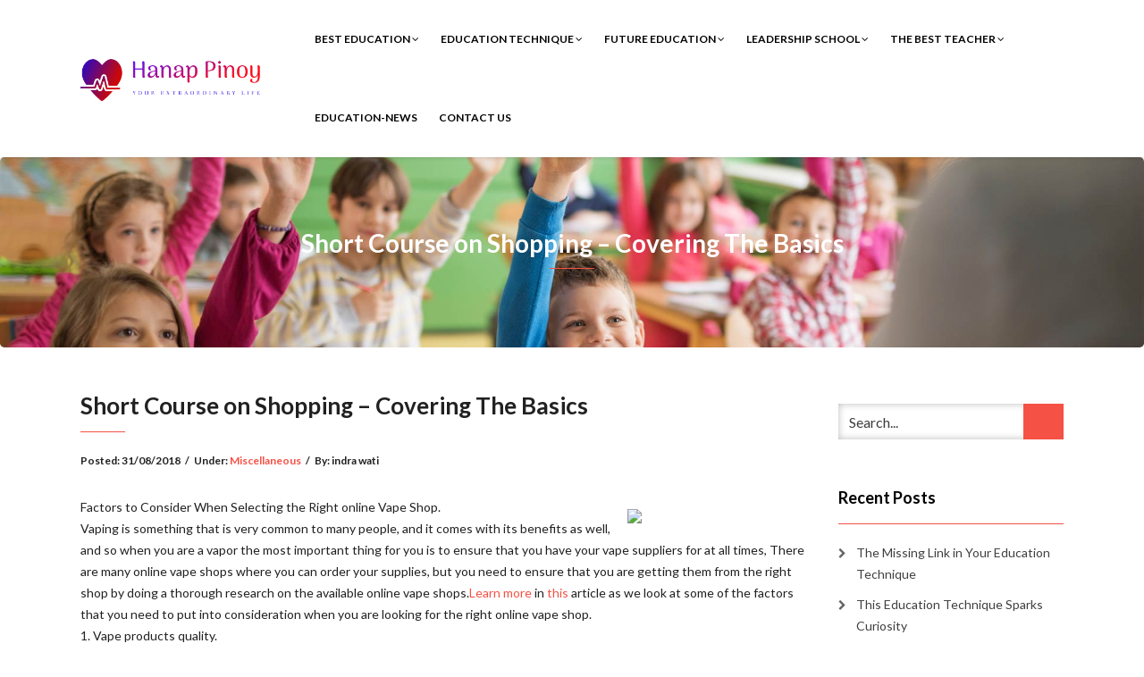

--- FILE ---
content_type: text/html; charset=UTF-8
request_url: https://www.hanappinoy.com/short-course-on-shopping-covering-the-basics.html
body_size: 10565
content:
<!DOCTYPE html>
<html dir="ltr" lang="en-US" prefix="og: https://ogp.me/ns#">
<head>
    <meta charset="UTF-8" />
    <meta http-equiv="X-UA-Compatible" content="IE=edge" />
    <meta name="viewport" content="width=device-width, initial-scale=1" />
        <title>Short Course on Shopping – Covering The Basics | Hanap Pinoy</title>

		<!-- All in One SEO 4.9.3 - aioseo.com -->
	<meta name="robots" content="max-image-preview:large" />
	<meta name="author" content="indra wati"/>
	<link rel="canonical" href="https://www.hanappinoy.com/short-course-on-shopping-covering-the-basics.html" />
	<meta name="generator" content="All in One SEO (AIOSEO) 4.9.3" />
		<meta property="og:locale" content="en_US" />
		<meta property="og:site_name" content="Hanap Pinoy | Your Extraordinary Life" />
		<meta property="og:type" content="article" />
		<meta property="og:title" content="Short Course on Shopping – Covering The Basics | Hanap Pinoy" />
		<meta property="og:url" content="https://www.hanappinoy.com/short-course-on-shopping-covering-the-basics.html" />
		<meta property="og:image" content="https://www.hanappinoy.com/wp-content/uploads/2025/08/cropped-cropped-cropped-cropped-default-1.png" />
		<meta property="og:image:secure_url" content="https://www.hanappinoy.com/wp-content/uploads/2025/08/cropped-cropped-cropped-cropped-default-1.png" />
		<meta property="article:published_time" content="2018-08-31T04:30:43+00:00" />
		<meta property="article:modified_time" content="2018-08-31T04:30:43+00:00" />
		<meta name="twitter:card" content="summary" />
		<meta name="twitter:title" content="Short Course on Shopping – Covering The Basics | Hanap Pinoy" />
		<meta name="twitter:image" content="https://www.hanappinoy.com/wp-content/uploads/2025/08/cropped-cropped-cropped-cropped-default-1.png" />
		<script type="application/ld+json" class="aioseo-schema">
			{"@context":"https:\/\/schema.org","@graph":[{"@type":"Article","@id":"https:\/\/www.hanappinoy.com\/short-course-on-shopping-covering-the-basics.html#article","name":"Short Course on Shopping \u2013 Covering The Basics | Hanap Pinoy","headline":"Short Course on Shopping &#8211; Covering The Basics","author":{"@id":"https:\/\/www.hanappinoy.com\/author\/indrawati#author"},"publisher":{"@id":"https:\/\/www.hanappinoy.com\/#organization"},"image":{"@type":"ImageObject","url":"https:\/\/www.istockphoto.com\/photo\/gourgeous-bride-studio-interior-photo-gm647780030-117610551","@id":"https:\/\/www.hanappinoy.com\/short-course-on-shopping-covering-the-basics.html\/#articleImage"},"datePublished":"2018-08-31T11:30:43+07:00","dateModified":"2018-08-31T11:30:43+07:00","inLanguage":"en-US","mainEntityOfPage":{"@id":"https:\/\/www.hanappinoy.com\/short-course-on-shopping-covering-the-basics.html#webpage"},"isPartOf":{"@id":"https:\/\/www.hanappinoy.com\/short-course-on-shopping-covering-the-basics.html#webpage"},"articleSection":"Miscellaneous"},{"@type":"BreadcrumbList","@id":"https:\/\/www.hanappinoy.com\/short-course-on-shopping-covering-the-basics.html#breadcrumblist","itemListElement":[{"@type":"ListItem","@id":"https:\/\/www.hanappinoy.com#listItem","position":1,"name":"Home","item":"https:\/\/www.hanappinoy.com","nextItem":{"@type":"ListItem","@id":"https:\/\/www.hanappinoy.com\/category\/miscellaneous#listItem","name":"Miscellaneous"}},{"@type":"ListItem","@id":"https:\/\/www.hanappinoy.com\/category\/miscellaneous#listItem","position":2,"name":"Miscellaneous","item":"https:\/\/www.hanappinoy.com\/category\/miscellaneous","nextItem":{"@type":"ListItem","@id":"https:\/\/www.hanappinoy.com\/short-course-on-shopping-covering-the-basics.html#listItem","name":"Short Course on Shopping &#8211; Covering The Basics"},"previousItem":{"@type":"ListItem","@id":"https:\/\/www.hanappinoy.com#listItem","name":"Home"}},{"@type":"ListItem","@id":"https:\/\/www.hanappinoy.com\/short-course-on-shopping-covering-the-basics.html#listItem","position":3,"name":"Short Course on Shopping &#8211; Covering The Basics","previousItem":{"@type":"ListItem","@id":"https:\/\/www.hanappinoy.com\/category\/miscellaneous#listItem","name":"Miscellaneous"}}]},{"@type":"Organization","@id":"https:\/\/www.hanappinoy.com\/#organization","name":"Hanap Pinoy","description":"Your Extraordinary Life","url":"https:\/\/www.hanappinoy.com\/","logo":{"@type":"ImageObject","url":"https:\/\/www.hanappinoy.com\/wp-content\/uploads\/2025\/08\/cropped-cropped-cropped-cropped-default-1.png","@id":"https:\/\/www.hanappinoy.com\/short-course-on-shopping-covering-the-basics.html\/#organizationLogo","width":744,"height":186},"image":{"@id":"https:\/\/www.hanappinoy.com\/short-course-on-shopping-covering-the-basics.html\/#organizationLogo"}},{"@type":"Person","@id":"https:\/\/www.hanappinoy.com\/author\/indrawati#author","url":"https:\/\/www.hanappinoy.com\/author\/indrawati","name":"indra wati","image":{"@type":"ImageObject","@id":"https:\/\/www.hanappinoy.com\/short-course-on-shopping-covering-the-basics.html#authorImage","url":"https:\/\/secure.gravatar.com\/avatar\/c6572c956c5d746c902e77fa30d5ba2c64716a0b42a0b66ea33fa74958d85312?s=96&d=mm&r=g","width":96,"height":96,"caption":"indra wati"}},{"@type":"WebPage","@id":"https:\/\/www.hanappinoy.com\/short-course-on-shopping-covering-the-basics.html#webpage","url":"https:\/\/www.hanappinoy.com\/short-course-on-shopping-covering-the-basics.html","name":"Short Course on Shopping \u2013 Covering The Basics | Hanap Pinoy","inLanguage":"en-US","isPartOf":{"@id":"https:\/\/www.hanappinoy.com\/#website"},"breadcrumb":{"@id":"https:\/\/www.hanappinoy.com\/short-course-on-shopping-covering-the-basics.html#breadcrumblist"},"author":{"@id":"https:\/\/www.hanappinoy.com\/author\/indrawati#author"},"creator":{"@id":"https:\/\/www.hanappinoy.com\/author\/indrawati#author"},"datePublished":"2018-08-31T11:30:43+07:00","dateModified":"2018-08-31T11:30:43+07:00"},{"@type":"WebSite","@id":"https:\/\/www.hanappinoy.com\/#website","url":"https:\/\/www.hanappinoy.com\/","name":"Hanap Pinoy","description":"Your Extraordinary Life","inLanguage":"en-US","publisher":{"@id":"https:\/\/www.hanappinoy.com\/#organization"}}]}
		</script>
		<!-- All in One SEO -->

<link rel='dns-prefetch' href='//fonts.googleapis.com' />
<link rel="alternate" type="application/rss+xml" title="Hanap Pinoy &raquo; Feed" href="https://www.hanappinoy.com/feed" />
<link rel="alternate" title="oEmbed (JSON)" type="application/json+oembed" href="https://www.hanappinoy.com/wp-json/oembed/1.0/embed?url=https%3A%2F%2Fwww.hanappinoy.com%2Fshort-course-on-shopping-covering-the-basics.html" />
<link rel="alternate" title="oEmbed (XML)" type="text/xml+oembed" href="https://www.hanappinoy.com/wp-json/oembed/1.0/embed?url=https%3A%2F%2Fwww.hanappinoy.com%2Fshort-course-on-shopping-covering-the-basics.html&#038;format=xml" />
<style id='wp-img-auto-sizes-contain-inline-css' type='text/css'>
img:is([sizes=auto i],[sizes^="auto," i]){contain-intrinsic-size:3000px 1500px}
/*# sourceURL=wp-img-auto-sizes-contain-inline-css */
</style>

<style id='wp-emoji-styles-inline-css' type='text/css'>

	img.wp-smiley, img.emoji {
		display: inline !important;
		border: none !important;
		box-shadow: none !important;
		height: 1em !important;
		width: 1em !important;
		margin: 0 0.07em !important;
		vertical-align: -0.1em !important;
		background: none !important;
		padding: 0 !important;
	}
/*# sourceURL=wp-emoji-styles-inline-css */
</style>
<link rel='stylesheet' id='wp-block-library-css' href='https://www.hanappinoy.com/wp-includes/css/dist/block-library/style.min.css?ver=6.9' type='text/css' media='all' />
<style id='global-styles-inline-css' type='text/css'>
:root{--wp--preset--aspect-ratio--square: 1;--wp--preset--aspect-ratio--4-3: 4/3;--wp--preset--aspect-ratio--3-4: 3/4;--wp--preset--aspect-ratio--3-2: 3/2;--wp--preset--aspect-ratio--2-3: 2/3;--wp--preset--aspect-ratio--16-9: 16/9;--wp--preset--aspect-ratio--9-16: 9/16;--wp--preset--color--black: #000000;--wp--preset--color--cyan-bluish-gray: #abb8c3;--wp--preset--color--white: #ffffff;--wp--preset--color--pale-pink: #f78da7;--wp--preset--color--vivid-red: #cf2e2e;--wp--preset--color--luminous-vivid-orange: #ff6900;--wp--preset--color--luminous-vivid-amber: #fcb900;--wp--preset--color--light-green-cyan: #7bdcb5;--wp--preset--color--vivid-green-cyan: #00d084;--wp--preset--color--pale-cyan-blue: #8ed1fc;--wp--preset--color--vivid-cyan-blue: #0693e3;--wp--preset--color--vivid-purple: #9b51e0;--wp--preset--gradient--vivid-cyan-blue-to-vivid-purple: linear-gradient(135deg,rgb(6,147,227) 0%,rgb(155,81,224) 100%);--wp--preset--gradient--light-green-cyan-to-vivid-green-cyan: linear-gradient(135deg,rgb(122,220,180) 0%,rgb(0,208,130) 100%);--wp--preset--gradient--luminous-vivid-amber-to-luminous-vivid-orange: linear-gradient(135deg,rgb(252,185,0) 0%,rgb(255,105,0) 100%);--wp--preset--gradient--luminous-vivid-orange-to-vivid-red: linear-gradient(135deg,rgb(255,105,0) 0%,rgb(207,46,46) 100%);--wp--preset--gradient--very-light-gray-to-cyan-bluish-gray: linear-gradient(135deg,rgb(238,238,238) 0%,rgb(169,184,195) 100%);--wp--preset--gradient--cool-to-warm-spectrum: linear-gradient(135deg,rgb(74,234,220) 0%,rgb(151,120,209) 20%,rgb(207,42,186) 40%,rgb(238,44,130) 60%,rgb(251,105,98) 80%,rgb(254,248,76) 100%);--wp--preset--gradient--blush-light-purple: linear-gradient(135deg,rgb(255,206,236) 0%,rgb(152,150,240) 100%);--wp--preset--gradient--blush-bordeaux: linear-gradient(135deg,rgb(254,205,165) 0%,rgb(254,45,45) 50%,rgb(107,0,62) 100%);--wp--preset--gradient--luminous-dusk: linear-gradient(135deg,rgb(255,203,112) 0%,rgb(199,81,192) 50%,rgb(65,88,208) 100%);--wp--preset--gradient--pale-ocean: linear-gradient(135deg,rgb(255,245,203) 0%,rgb(182,227,212) 50%,rgb(51,167,181) 100%);--wp--preset--gradient--electric-grass: linear-gradient(135deg,rgb(202,248,128) 0%,rgb(113,206,126) 100%);--wp--preset--gradient--midnight: linear-gradient(135deg,rgb(2,3,129) 0%,rgb(40,116,252) 100%);--wp--preset--font-size--small: 13px;--wp--preset--font-size--medium: 20px;--wp--preset--font-size--large: 36px;--wp--preset--font-size--x-large: 42px;--wp--preset--spacing--20: 0.44rem;--wp--preset--spacing--30: 0.67rem;--wp--preset--spacing--40: 1rem;--wp--preset--spacing--50: 1.5rem;--wp--preset--spacing--60: 2.25rem;--wp--preset--spacing--70: 3.38rem;--wp--preset--spacing--80: 5.06rem;--wp--preset--shadow--natural: 6px 6px 9px rgba(0, 0, 0, 0.2);--wp--preset--shadow--deep: 12px 12px 50px rgba(0, 0, 0, 0.4);--wp--preset--shadow--sharp: 6px 6px 0px rgba(0, 0, 0, 0.2);--wp--preset--shadow--outlined: 6px 6px 0px -3px rgb(255, 255, 255), 6px 6px rgb(0, 0, 0);--wp--preset--shadow--crisp: 6px 6px 0px rgb(0, 0, 0);}:where(.is-layout-flex){gap: 0.5em;}:where(.is-layout-grid){gap: 0.5em;}body .is-layout-flex{display: flex;}.is-layout-flex{flex-wrap: wrap;align-items: center;}.is-layout-flex > :is(*, div){margin: 0;}body .is-layout-grid{display: grid;}.is-layout-grid > :is(*, div){margin: 0;}:where(.wp-block-columns.is-layout-flex){gap: 2em;}:where(.wp-block-columns.is-layout-grid){gap: 2em;}:where(.wp-block-post-template.is-layout-flex){gap: 1.25em;}:where(.wp-block-post-template.is-layout-grid){gap: 1.25em;}.has-black-color{color: var(--wp--preset--color--black) !important;}.has-cyan-bluish-gray-color{color: var(--wp--preset--color--cyan-bluish-gray) !important;}.has-white-color{color: var(--wp--preset--color--white) !important;}.has-pale-pink-color{color: var(--wp--preset--color--pale-pink) !important;}.has-vivid-red-color{color: var(--wp--preset--color--vivid-red) !important;}.has-luminous-vivid-orange-color{color: var(--wp--preset--color--luminous-vivid-orange) !important;}.has-luminous-vivid-amber-color{color: var(--wp--preset--color--luminous-vivid-amber) !important;}.has-light-green-cyan-color{color: var(--wp--preset--color--light-green-cyan) !important;}.has-vivid-green-cyan-color{color: var(--wp--preset--color--vivid-green-cyan) !important;}.has-pale-cyan-blue-color{color: var(--wp--preset--color--pale-cyan-blue) !important;}.has-vivid-cyan-blue-color{color: var(--wp--preset--color--vivid-cyan-blue) !important;}.has-vivid-purple-color{color: var(--wp--preset--color--vivid-purple) !important;}.has-black-background-color{background-color: var(--wp--preset--color--black) !important;}.has-cyan-bluish-gray-background-color{background-color: var(--wp--preset--color--cyan-bluish-gray) !important;}.has-white-background-color{background-color: var(--wp--preset--color--white) !important;}.has-pale-pink-background-color{background-color: var(--wp--preset--color--pale-pink) !important;}.has-vivid-red-background-color{background-color: var(--wp--preset--color--vivid-red) !important;}.has-luminous-vivid-orange-background-color{background-color: var(--wp--preset--color--luminous-vivid-orange) !important;}.has-luminous-vivid-amber-background-color{background-color: var(--wp--preset--color--luminous-vivid-amber) !important;}.has-light-green-cyan-background-color{background-color: var(--wp--preset--color--light-green-cyan) !important;}.has-vivid-green-cyan-background-color{background-color: var(--wp--preset--color--vivid-green-cyan) !important;}.has-pale-cyan-blue-background-color{background-color: var(--wp--preset--color--pale-cyan-blue) !important;}.has-vivid-cyan-blue-background-color{background-color: var(--wp--preset--color--vivid-cyan-blue) !important;}.has-vivid-purple-background-color{background-color: var(--wp--preset--color--vivid-purple) !important;}.has-black-border-color{border-color: var(--wp--preset--color--black) !important;}.has-cyan-bluish-gray-border-color{border-color: var(--wp--preset--color--cyan-bluish-gray) !important;}.has-white-border-color{border-color: var(--wp--preset--color--white) !important;}.has-pale-pink-border-color{border-color: var(--wp--preset--color--pale-pink) !important;}.has-vivid-red-border-color{border-color: var(--wp--preset--color--vivid-red) !important;}.has-luminous-vivid-orange-border-color{border-color: var(--wp--preset--color--luminous-vivid-orange) !important;}.has-luminous-vivid-amber-border-color{border-color: var(--wp--preset--color--luminous-vivid-amber) !important;}.has-light-green-cyan-border-color{border-color: var(--wp--preset--color--light-green-cyan) !important;}.has-vivid-green-cyan-border-color{border-color: var(--wp--preset--color--vivid-green-cyan) !important;}.has-pale-cyan-blue-border-color{border-color: var(--wp--preset--color--pale-cyan-blue) !important;}.has-vivid-cyan-blue-border-color{border-color: var(--wp--preset--color--vivid-cyan-blue) !important;}.has-vivid-purple-border-color{border-color: var(--wp--preset--color--vivid-purple) !important;}.has-vivid-cyan-blue-to-vivid-purple-gradient-background{background: var(--wp--preset--gradient--vivid-cyan-blue-to-vivid-purple) !important;}.has-light-green-cyan-to-vivid-green-cyan-gradient-background{background: var(--wp--preset--gradient--light-green-cyan-to-vivid-green-cyan) !important;}.has-luminous-vivid-amber-to-luminous-vivid-orange-gradient-background{background: var(--wp--preset--gradient--luminous-vivid-amber-to-luminous-vivid-orange) !important;}.has-luminous-vivid-orange-to-vivid-red-gradient-background{background: var(--wp--preset--gradient--luminous-vivid-orange-to-vivid-red) !important;}.has-very-light-gray-to-cyan-bluish-gray-gradient-background{background: var(--wp--preset--gradient--very-light-gray-to-cyan-bluish-gray) !important;}.has-cool-to-warm-spectrum-gradient-background{background: var(--wp--preset--gradient--cool-to-warm-spectrum) !important;}.has-blush-light-purple-gradient-background{background: var(--wp--preset--gradient--blush-light-purple) !important;}.has-blush-bordeaux-gradient-background{background: var(--wp--preset--gradient--blush-bordeaux) !important;}.has-luminous-dusk-gradient-background{background: var(--wp--preset--gradient--luminous-dusk) !important;}.has-pale-ocean-gradient-background{background: var(--wp--preset--gradient--pale-ocean) !important;}.has-electric-grass-gradient-background{background: var(--wp--preset--gradient--electric-grass) !important;}.has-midnight-gradient-background{background: var(--wp--preset--gradient--midnight) !important;}.has-small-font-size{font-size: var(--wp--preset--font-size--small) !important;}.has-medium-font-size{font-size: var(--wp--preset--font-size--medium) !important;}.has-large-font-size{font-size: var(--wp--preset--font-size--large) !important;}.has-x-large-font-size{font-size: var(--wp--preset--font-size--x-large) !important;}
/*# sourceURL=global-styles-inline-css */
</style>

<style id='classic-theme-styles-inline-css' type='text/css'>
/*! This file is auto-generated */
.wp-block-button__link{color:#fff;background-color:#32373c;border-radius:9999px;box-shadow:none;text-decoration:none;padding:calc(.667em + 2px) calc(1.333em + 2px);font-size:1.125em}.wp-block-file__button{background:#32373c;color:#fff;text-decoration:none}
/*# sourceURL=/wp-includes/css/classic-themes.min.css */
</style>
<link rel='stylesheet' id='animate-css-css' href='https://www.hanappinoy.com/wp-content/themes/vega/assets/css/animate.css?ver=6.9' type='text/css' media='all' />
<link rel='stylesheet' id='vega-wp-googlefont1-css' href='//fonts.googleapis.com/css?family=Lato%3A400%2C400i%2C700%2C700i%2C900%2C900i&#038;subset=latin-ext&#038;ver=6.9' type='text/css' media='all' />
<link rel='stylesheet' id='bootstrap-css' href='https://www.hanappinoy.com/wp-content/themes/vega/assets/css/bootstrap.min.css?ver=6.9' type='text/css' media='all' />
<link rel='stylesheet' id='font-awesome-css' href='https://www.hanappinoy.com/wp-content/themes/vega/assets/css/font-awesome.min.css?ver=6.9' type='text/css' media='all' />
<link rel='stylesheet' id='bootstrap-social-css' href='https://www.hanappinoy.com/wp-content/themes/vega/assets/css/bootstrap-social.css?ver=6.9' type='text/css' media='all' />
<link rel='stylesheet' id='vega-wp-style-css' href='https://www.hanappinoy.com/wp-content/themes/vega/style.css?ver=3.0.0' type='text/css' media='all' />
<link rel='stylesheet' id='vega-wp-color-css' href='https://www.hanappinoy.com/wp-content/themes/vega/color-schemes/orange.css?ver=6.9' type='text/css' media='all' />
<script type="text/javascript" src="https://www.hanappinoy.com/wp-includes/js/jquery/jquery.min.js?ver=3.7.1" id="jquery-core-js"></script>
<script type="text/javascript" src="https://www.hanappinoy.com/wp-includes/js/jquery/jquery-migrate.min.js?ver=3.4.1" id="jquery-migrate-js"></script>
<link rel="https://api.w.org/" href="https://www.hanappinoy.com/wp-json/" /><link rel="alternate" title="JSON" type="application/json" href="https://www.hanappinoy.com/wp-json/wp/v2/posts/768" /><link rel="EditURI" type="application/rsd+xml" title="RSD" href="https://www.hanappinoy.com/xmlrpc.php?rsd" />
<meta name="generator" content="WordPress 6.9" />
<link rel='shortlink' href='https://www.hanappinoy.com/?p=768' />

        <style> .frontpage-banner.frontpage-banner-parallax-bg:before { width: 100%; height: 100%; background-color: #000000; opacity: 0.35; content: ""; position: absolute; left: 0; top: 0; z-index: 2; } .frontpage-simple-banner:before { width: 100%; height: 100%; background-color: #000000; opacity: 0.35; content: ""; position: absolute; left: 0; top: 0; z-index: 2; } </style>
        
    <style>.frontpage-cta1.parallax-bg:before, .frontpage-cta1.image-bg:before {background-color:#000000} .frontpage-cta1.color-bg{background-color:#000000} </style>
    
    <style>.frontpage-cta2.parallax-bg:before, .frontpage-cta2.image-bg:before {background-color:#000000} .frontpage-cta2.color-bg{background-color:#000000} </style>
    <link rel="icon" href="https://www.hanappinoy.com/wp-content/uploads/2025/08/cropped-cropped-cropped-cropped-default-32x32.png" sizes="32x32" />
<link rel="icon" href="https://www.hanappinoy.com/wp-content/uploads/2025/08/cropped-cropped-cropped-cropped-default-192x192.png" sizes="192x192" />
<link rel="apple-touch-icon" href="https://www.hanappinoy.com/wp-content/uploads/2025/08/cropped-cropped-cropped-cropped-default-180x180.png" />
<meta name="msapplication-TileImage" content="https://www.hanappinoy.com/wp-content/uploads/2025/08/cropped-cropped-cropped-cropped-default-270x270.png" />
</head>
<body class="wp-singular post-template-default single single-post postid-768 single-format-standard wp-custom-logo wp-theme-vega body_padding">
    
    
    <!-- ========== Navbar ========== -->
    <div class="nav-wrapper">
    <div class="navbar navbar-custom navbar-expand-lg  navbar-fixed-top" role="navigation">
        <div class="container">

            <!-- Logo -->
            <div class="navbar-header">
                <button type="button" class="navbar-toggle navbar-toggler" data-toggle="collapse" data-target=".navbar-collapse" aria-controls="navbarSupportedContent" aria-expanded="false" aria-label="Toggle navigation"><i class="fa fa-bars"></i></button>
                <a class="navbar-brand image-logo" href="https://www.hanappinoy.com/"><img src="https://www.hanappinoy.com/wp-content/uploads/2025/08/cropped-cropped-cropped-cropped-default-1.png" alt="Hanap Pinoy" /></a>


            </div>
            <!-- /Logo -->

                        <!-- Navigation -->
            <div class="navbar-collapse collapse justify-content-end"><ul id="menu-navigasi-atas" class="nav navbar-nav menu-header navbar-right sm"><li id="menu-item-23" class="menu-item menu-item-type-taxonomy menu-item-object-category menu-item-has-children menu-item-23 nav-item dropdown"><a href="#" data-toggle="dropdown" class="dropdown-toggle" aria-haspopup="true" aria-expanded="false">Best Education <b class="fa fa-angle-down"></b></a>
<ul class="dropdown-menu"  role="menu">
	<li id="menu-item-24" class="menu-item menu-item-type-taxonomy menu-item-object-category menu-item-24 nav-item"><a href="https://www.hanappinoy.com/category/best-education/adult-education">Adult Education</a></li>
	<li id="menu-item-25" class="menu-item menu-item-type-taxonomy menu-item-object-category menu-item-25 nav-item"><a href="https://www.hanappinoy.com/category/best-education/board-of-education">Board Of Education</a></li>
	<li id="menu-item-26" class="menu-item menu-item-type-taxonomy menu-item-object-category menu-item-26 nav-item"><a href="https://www.hanappinoy.com/category/best-education/continuing-education">Continuing Education</a></li>
	<li id="menu-item-27" class="menu-item menu-item-type-taxonomy menu-item-object-category menu-item-27 nav-item"><a href="https://www.hanappinoy.com/category/best-education/degree">Degree</a></li>
</ul>
</li>
<li id="menu-item-28" class="menu-item menu-item-type-taxonomy menu-item-object-category menu-item-has-children menu-item-28 nav-item dropdown"><a href="#" data-toggle="dropdown" class="dropdown-toggle" aria-haspopup="true" aria-expanded="false">Education Technique <b class="fa fa-angle-down"></b></a>
<ul class="dropdown-menu"  role="menu">
	<li id="menu-item-29" class="menu-item menu-item-type-taxonomy menu-item-object-category menu-item-29 nav-item"><a href="https://www.hanappinoy.com/category/education-technique/education-week">Education Week</a></li>
	<li id="menu-item-30" class="menu-item menu-item-type-taxonomy menu-item-object-category menu-item-30 nav-item"><a href="https://www.hanappinoy.com/category/education-technique/educational">Educational</a></li>
	<li id="menu-item-31" class="menu-item menu-item-type-taxonomy menu-item-object-category menu-item-31 nav-item"><a href="https://www.hanappinoy.com/category/education-technique/educational-games">Educational Games</a></li>
	<li id="menu-item-32" class="menu-item menu-item-type-taxonomy menu-item-object-category menu-item-32 nav-item"><a href="https://www.hanappinoy.com/category/education-technique/educators">Educators</a></li>
</ul>
</li>
<li id="menu-item-34" class="menu-item menu-item-type-taxonomy menu-item-object-category menu-item-has-children menu-item-34 nav-item dropdown"><a href="#" data-toggle="dropdown" class="dropdown-toggle" aria-haspopup="true" aria-expanded="false">Future Education <b class="fa fa-angle-down"></b></a>
<ul class="dropdown-menu"  role="menu">
	<li id="menu-item-35" class="menu-item menu-item-type-taxonomy menu-item-object-category menu-item-35 nav-item"><a href="https://www.hanappinoy.com/category/future-education/department-of-education">Department Of Education</a></li>
	<li id="menu-item-36" class="menu-item menu-item-type-taxonomy menu-item-object-category menu-item-36 nav-item"><a href="https://www.hanappinoy.com/category/future-education/doe">Doe</a></li>
	<li id="menu-item-37" class="menu-item menu-item-type-taxonomy menu-item-object-category menu-item-37 nav-item"><a href="https://www.hanappinoy.com/category/future-education/education-news-future-education">Education News</a></li>
	<li id="menu-item-38" class="menu-item menu-item-type-taxonomy menu-item-object-category menu-item-38 nav-item"><a href="https://www.hanappinoy.com/category/future-education/education-quotes">Education Quotes</a></li>
</ul>
</li>
<li id="menu-item-39" class="menu-item menu-item-type-taxonomy menu-item-object-category menu-item-has-children menu-item-39 nav-item dropdown"><a href="#" data-toggle="dropdown" class="dropdown-toggle" aria-haspopup="true" aria-expanded="false">Leadership School <b class="fa fa-angle-down"></b></a>
<ul class="dropdown-menu"  role="menu">
	<li id="menu-item-40" class="menu-item menu-item-type-taxonomy menu-item-object-category menu-item-40 nav-item"><a href="https://www.hanappinoy.com/category/leadership-school/philosophy-of-education">Philosophy Of Education</a></li>
	<li id="menu-item-41" class="menu-item menu-item-type-taxonomy menu-item-object-category menu-item-41 nav-item"><a href="https://www.hanappinoy.com/category/leadership-school/physical-education">Physical Education</a></li>
	<li id="menu-item-42" class="menu-item menu-item-type-taxonomy menu-item-object-category menu-item-42 nav-item"><a href="https://www.hanappinoy.com/category/leadership-school/public-school">Public School</a></li>
	<li id="menu-item-43" class="menu-item menu-item-type-taxonomy menu-item-object-category menu-item-43 nav-item"><a href="https://www.hanappinoy.com/category/leadership-school/special-education">Special Education</a></li>
</ul>
</li>
<li id="menu-item-44" class="menu-item menu-item-type-taxonomy menu-item-object-category menu-item-has-children menu-item-44 nav-item dropdown"><a href="#" data-toggle="dropdown" class="dropdown-toggle" aria-haspopup="true" aria-expanded="false">The Best Teacher <b class="fa fa-angle-down"></b></a>
<ul class="dropdown-menu"  role="menu">
	<li id="menu-item-45" class="menu-item menu-item-type-taxonomy menu-item-object-category menu-item-45 nav-item"><a href="https://www.hanappinoy.com/category/the-best-teacher/higher-education-jobs">Higher Education Jobs</a></li>
	<li id="menu-item-46" class="menu-item menu-item-type-taxonomy menu-item-object-category menu-item-46 nav-item"><a href="https://www.hanappinoy.com/category/the-best-teacher/masters-in-education">Masters In Education</a></li>
	<li id="menu-item-47" class="menu-item menu-item-type-taxonomy menu-item-object-category menu-item-47 nav-item"><a href="https://www.hanappinoy.com/category/the-best-teacher/online-education">Online Education</a></li>
	<li id="menu-item-48" class="menu-item menu-item-type-taxonomy menu-item-object-category menu-item-48 nav-item"><a href="https://www.hanappinoy.com/category/the-best-teacher/pearson-education">Pearson Education</a></li>
</ul>
</li>
<li id="menu-item-33" class="menu-item menu-item-type-taxonomy menu-item-object-category menu-item-33 nav-item"><a href="https://www.hanappinoy.com/category/education-news">Education-News</a></li>
<li id="menu-item-1602" class="menu-item menu-item-type-post_type menu-item-object-page menu-item-1602 nav-item"><a href="https://www.hanappinoy.com/contact-us">Contact Us</a></li>
</ul></div>            <!-- /Navigation -->
            

        </div>
        <div class="clearfix"></div>
    </div>
    </div>
    <!-- ========== /Navbar ========== -->




<!-- ========== Banner - Custom Header ========== -->
<div class="jumbotron image-banner banner-custom-header" style="background:url('https://www.hanappinoy.com/wp-content/uploads/2017/10/WhyFortes.jpg') no-repeat 0 0 #ffffff;background-size:cover;background-position:center center">
    <div class="container">
        <h1 class="block-title wow zoomIn">Short Course on Shopping &#8211; Covering The Basics</h1>    </div>
</div>
<!-- ========== /Banner - Custom Header ========== -->
<!-- ========== Page Content ========== -->
<div class="section post-content bg-white">
    <div class="container">
        <div class="row">

            
            <div class="col-md-9">

                <div id="post-768" class="clearfix post-768 post type-post status-publish format-standard hentry category-miscellaneous">

                                        <!-- Post Title -->
                                                            <h3 class="entry-title">Short Course on Shopping &#8211; Covering The Basics</h3>
                                        <!-- /Post Title -->
                    
                                                            <!-- Post Meta -->
                    <div class="entry-meta">
                                                                                                                        Posted: <span class="date updated">31/08/2018</span><span class="sep">/</span>Under: <a href="https://www.hanappinoy.com/category/miscellaneous" rel="category tag">Miscellaneous</a><span class="sep">/</span>By: <span class="vcard author author_name"><span class="fn">indra wati</span></span>                    </div>
                    <!-- /Post Meta -->
                    
                                        <!-- Post Tags -->
                    <div class="entry-tags">
                        <p></p>
                    </div>
                    <!-- /Post Tags -->
                    
                    
                    
                    
                    <!-- Post Content -->
                    <div class="entry-content">
                    <p><img decoding="async" src="https://www.istockphoto.com/photo/gourgeous-bride-studio-interior-photo-gm647780030-117610551" style="width:192px;float:right;margin:1em" />Factors to Consider When Selecting the Right online Vape Shop.<br />
 Vaping is something that is very common to many people, and it comes with its benefits as well, and so when you are a vapor the most important thing for you is to ensure that you have your vape suppliers for at all times,  There are many online vape shops where you can order your supplies, but you need to ensure that you are getting them from the right shop by doing a thorough research on the available online vape shops.<a href="https://www.hanappinoy.com/options-10-mistakes-that-most-people-make.html">Learn more</a> in<a href="https://www.vapeinthebox.com/collections/vape-mods"> this</a> article as we look at some of the factors that you need to put into consideration when you are looking for the right online vape shop.<br />
1.  Vape products quality.<br />
Although there are many online vape shops where you can make your order, you will find that not all of them are selling quality vape products. The most important thing for you is to buy quality vape products, and so it is important for you to do a thorough research on the online vape shops by checking their reviews online so that you can select that shop which is well known in the city for selling quality products. Pick a few of the online vape shop that you know, so that you can check their ratings on Better Buyer Bureau and you can also ask the people who are around you for more reviews about them on the quality of products they sell.<br />
2.  The varieties.<br />
 You will find that there are different types of vape products in terms of flavors, sizes shapes and colors, and so it is important for you to select that online shop where they are having varieties of them so that you can select what you use. <br />
3. The cost of the vape products.<br />
 Considering that different online vape shops have different products at different prices, you need to make your order in that shop where they are known for selling quality products at affordable prices.  Even if it requires you to add some few dollars, it is important for you to ensure that regardless of anything else, you are buying quality products.<br />
4.  Delivery services and customer services.<br />
 It is also good to consider that online vape shop which has people who have exceptional customer service skills such that if there is something you want to know about a<a href="https://www.hanappinoy.com/what-almost-no-one-knows-about-careers.html"> product</a> that you are buying they will be able to help you; when you make your order it will be delivered to you on time.  it is very frustrating when you want to know something about a vape product that you are interested in, and if you ask anything there is nobody to respond to you and you will also find that they are late in delivering their orders.</p>
                                        </div>
                    <!-- /Post Content -->

                </div>

                
            </div>

                        <!-- Sidebar -->
            <div class="col-md-3 sidebar">
                


<div class="sidebar-widgets" ><div id="search-2" class="widget widget_search"><form role="search" method="get" class="search-form" action="https://www.hanappinoy.com/">
    <input type="search" class="search-field form-control" placeholder="Search..." value="" name="s" title="Search for:"  />
    <button class="btn btn-primary-custom" name="submit" type="submit"><i class="glyphicon glyphicon-arrow-right"></i></button>
</form></div>
		<div id="recent-posts-2" class="widget widget_recent_entries">
		<h3 class="widget-title">Recent Posts</h3>
		<ul>
											<li>
					<a href="https://www.hanappinoy.com/the-missing-link-in-your-education-technique.html">The Missing Link in Your Education Technique</a>
									</li>
											<li>
					<a href="https://www.hanappinoy.com/this-education-technique-sparks-curiosity.html">This Education Technique Sparks Curiosity</a>
									</li>
											<li>
					<a href="https://www.hanappinoy.com/why-future-education-looks-so-different.html">Why Future Education Looks So Different</a>
									</li>
											<li>
					<a href="https://www.hanappinoy.com/future-education-built-for-every-learner.html">Future Education Built for Every Learner</a>
									</li>
											<li>
					<a href="https://www.hanappinoy.com/education-news-updates-you-need-today.html">Education-News Updates You Need Today</a>
									</li>
					</ul>

		</div><div id="archives-2" class="widget widget_archive"><h3 class="widget-title">Archives</h3>
			<ul>
					<li><a href='https://www.hanappinoy.com/2026/01'>January 2026</a></li>
	<li><a href='https://www.hanappinoy.com/2025/12'>December 2025</a></li>
	<li><a href='https://www.hanappinoy.com/2025/11'>November 2025</a></li>
	<li><a href='https://www.hanappinoy.com/2025/10'>October 2025</a></li>
	<li><a href='https://www.hanappinoy.com/2025/09'>September 2025</a></li>
	<li><a href='https://www.hanappinoy.com/2025/08'>August 2025</a></li>
	<li><a href='https://www.hanappinoy.com/2025/06'>June 2025</a></li>
	<li><a href='https://www.hanappinoy.com/2023/11'>November 2023</a></li>
	<li><a href='https://www.hanappinoy.com/2023/08'>August 2023</a></li>
	<li><a href='https://www.hanappinoy.com/2023/02'>February 2023</a></li>
	<li><a href='https://www.hanappinoy.com/2023/01'>January 2023</a></li>
	<li><a href='https://www.hanappinoy.com/2022/09'>September 2022</a></li>
	<li><a href='https://www.hanappinoy.com/2022/07'>July 2022</a></li>
	<li><a href='https://www.hanappinoy.com/2022/01'>January 2022</a></li>
	<li><a href='https://www.hanappinoy.com/2021/11'>November 2021</a></li>
	<li><a href='https://www.hanappinoy.com/2021/10'>October 2021</a></li>
	<li><a href='https://www.hanappinoy.com/2021/09'>September 2021</a></li>
	<li><a href='https://www.hanappinoy.com/2021/05'>May 2021</a></li>
	<li><a href='https://www.hanappinoy.com/2021/03'>March 2021</a></li>
	<li><a href='https://www.hanappinoy.com/2019/11'>November 2019</a></li>
	<li><a href='https://www.hanappinoy.com/2019/10'>October 2019</a></li>
	<li><a href='https://www.hanappinoy.com/2019/09'>September 2019</a></li>
	<li><a href='https://www.hanappinoy.com/2019/07'>July 2019</a></li>
	<li><a href='https://www.hanappinoy.com/2019/05'>May 2019</a></li>
	<li><a href='https://www.hanappinoy.com/2019/02'>February 2019</a></li>
	<li><a href='https://www.hanappinoy.com/2018/12'>December 2018</a></li>
	<li><a href='https://www.hanappinoy.com/2018/11'>November 2018</a></li>
	<li><a href='https://www.hanappinoy.com/2018/10'>October 2018</a></li>
	<li><a href='https://www.hanappinoy.com/2018/09'>September 2018</a></li>
	<li><a href='https://www.hanappinoy.com/2018/08'>August 2018</a></li>
	<li><a href='https://www.hanappinoy.com/2018/07'>July 2018</a></li>
	<li><a href='https://www.hanappinoy.com/2018/06'>June 2018</a></li>
	<li><a href='https://www.hanappinoy.com/2018/05'>May 2018</a></li>
	<li><a href='https://www.hanappinoy.com/2018/04'>April 2018</a></li>
	<li><a href='https://www.hanappinoy.com/2018/03'>March 2018</a></li>
	<li><a href='https://www.hanappinoy.com/2018/02'>February 2018</a></li>
	<li><a href='https://www.hanappinoy.com/2018/01'>January 2018</a></li>
	<li><a href='https://www.hanappinoy.com/2017/12'>December 2017</a></li>
	<li><a href='https://www.hanappinoy.com/2017/11'>November 2017</a></li>
	<li><a href='https://www.hanappinoy.com/2017/10'>October 2017</a></li>
	<li><a href='https://www.hanappinoy.com/2017/09'>September 2017</a></li>
	<li><a href='https://www.hanappinoy.com/2017/08'>August 2017</a></li>
	<li><a href='https://www.hanappinoy.com/2017/07'>July 2017</a></li>
	<li><a href='https://www.hanappinoy.com/2017/06'>June 2017</a></li>
	<li><a href='https://www.hanappinoy.com/2017/05'>May 2017</a></li>
	<li><a href='https://www.hanappinoy.com/2017/04'>April 2017</a></li>
	<li><a href='https://www.hanappinoy.com/2017/03'>March 2017</a></li>
	<li><a href='https://www.hanappinoy.com/2017/02'>February 2017</a></li>
	<li><a href='https://www.hanappinoy.com/2017/01'>January 2017</a></li>
	<li><a href='https://www.hanappinoy.com/2016/12'>December 2016</a></li>
	<li><a href='https://www.hanappinoy.com/2016/11'>November 2016</a></li>
	<li><a href='https://www.hanappinoy.com/2016/10'>October 2016</a></li>
			</ul>

			</div><div id="categories-2" class="widget widget_categories"><h3 class="widget-title">Categories</h3>
			<ul>
					<li class="cat-item cat-item-8"><a href="https://www.hanappinoy.com/category/best-education/adult-education">Adult Education</a>
</li>
	<li class="cat-item cat-item-3"><a href="https://www.hanappinoy.com/category/best-education">Best Education</a>
</li>
	<li class="cat-item cat-item-9"><a href="https://www.hanappinoy.com/category/best-education/board-of-education">Board Of Education</a>
</li>
	<li class="cat-item cat-item-10"><a href="https://www.hanappinoy.com/category/best-education/continuing-education">Continuing Education</a>
</li>
	<li class="cat-item cat-item-11"><a href="https://www.hanappinoy.com/category/best-education/degree">Degree</a>
</li>
	<li class="cat-item cat-item-16"><a href="https://www.hanappinoy.com/category/future-education/department-of-education">Department Of Education</a>
</li>
	<li class="cat-item cat-item-17"><a href="https://www.hanappinoy.com/category/future-education/doe">Doe</a>
</li>
	<li class="cat-item cat-item-18"><a href="https://www.hanappinoy.com/category/future-education/education-news-future-education">Education News</a>
</li>
	<li class="cat-item cat-item-19"><a href="https://www.hanappinoy.com/category/future-education/education-quotes">Education Quotes</a>
</li>
	<li class="cat-item cat-item-4"><a href="https://www.hanappinoy.com/category/education-technique">Education Technique</a>
</li>
	<li class="cat-item cat-item-12"><a href="https://www.hanappinoy.com/category/education-technique/education-week">Education Week</a>
</li>
	<li class="cat-item cat-item-1"><a href="https://www.hanappinoy.com/category/education-news">Education-News</a>
</li>
	<li class="cat-item cat-item-13"><a href="https://www.hanappinoy.com/category/education-technique/educational">Educational</a>
</li>
	<li class="cat-item cat-item-14"><a href="https://www.hanappinoy.com/category/education-technique/educational-games">Educational Games</a>
</li>
	<li class="cat-item cat-item-15"><a href="https://www.hanappinoy.com/category/education-technique/educators">Educators</a>
</li>
	<li class="cat-item cat-item-5"><a href="https://www.hanappinoy.com/category/future-education">Future Education</a>
</li>
	<li class="cat-item cat-item-24"><a href="https://www.hanappinoy.com/category/the-best-teacher/higher-education-jobs">Higher Education Jobs</a>
</li>
	<li class="cat-item cat-item-6"><a href="https://www.hanappinoy.com/category/leadership-school">Leadership School</a>
</li>
	<li class="cat-item cat-item-252"><a href="https://www.hanappinoy.com/category/legal">Legal</a>
</li>
	<li class="cat-item cat-item-25"><a href="https://www.hanappinoy.com/category/the-best-teacher/masters-in-education">Masters In Education</a>
</li>
	<li class="cat-item cat-item-249"><a href="https://www.hanappinoy.com/category/miscellaneous">Miscellaneous</a>
</li>
	<li class="cat-item cat-item-26"><a href="https://www.hanappinoy.com/category/the-best-teacher/online-education">Online Education</a>
</li>
	<li class="cat-item cat-item-27"><a href="https://www.hanappinoy.com/category/the-best-teacher/pearson-education">Pearson Education</a>
</li>
	<li class="cat-item cat-item-250"><a href="https://www.hanappinoy.com/category/personal-product-services">Personal Product &amp; Services</a>
</li>
	<li class="cat-item cat-item-254"><a href="https://www.hanappinoy.com/category/pets-animals">Pets &amp; Animals</a>
</li>
	<li class="cat-item cat-item-20"><a href="https://www.hanappinoy.com/category/leadership-school/philosophy-of-education">Philosophy Of Education</a>
</li>
	<li class="cat-item cat-item-21"><a href="https://www.hanappinoy.com/category/leadership-school/physical-education">Physical Education</a>
</li>
	<li class="cat-item cat-item-22"><a href="https://www.hanappinoy.com/category/leadership-school/public-school">Public School</a>
</li>
	<li class="cat-item cat-item-253"><a href="https://www.hanappinoy.com/category/software">Software</a>
</li>
	<li class="cat-item cat-item-23"><a href="https://www.hanappinoy.com/category/leadership-school/special-education">Special Education</a>
</li>
	<li class="cat-item cat-item-7"><a href="https://www.hanappinoy.com/category/the-best-teacher">The Best Teacher</a>
</li>
			</ul>

			</div><div id="nav_menu-2" class="widget widget_nav_menu"><div class="menu-about-us-container"><ul id="menu-about-us" class="menu"><li id="menu-item-13" class="menu-item menu-item-type-post_type menu-item-object-page menu-item-13"><a href="https://www.hanappinoy.com/sitemap">Sitemap</a></li>
<li id="menu-item-14" class="menu-item menu-item-type-post_type menu-item-object-page menu-item-14"><a href="https://www.hanappinoy.com/disclosure-policy">Disclosure Policy</a></li>
<li id="menu-item-15" class="menu-item menu-item-type-post_type menu-item-object-page menu-item-15"><a href="https://www.hanappinoy.com/contact-us">Contact Us</a></li>
<li id="menu-item-16" class="menu-item menu-item-type-post_type menu-item-object-page menu-item-16"><a href="https://www.hanappinoy.com/advertise-here">Advertise Here</a></li>
</ul></div></div><div id="magenet_widget-2" class="widget widget_magenet_widget"><aside class="widget magenet_widget_box"><div class="mads-block"></div></aside></div><div id="execphp-3" class="widget widget_execphp"><h3 class="widget-title">BL</h3>			<div class="execphpwidget"></div>
		</div></div>
 
            </div>
            <!-- /Sidebar -->
            
        </div>
    </div>
</div>
<!-- ========== /Page Content ========== -->


<!-- wmm w -->


<div class="footer-widgets bg-grey-light-3"><div class="container"><div class="row"><div class="col-md-3 footer-widget footer-widget-col-1"><div class="widget"><h3 class="widget-title">Pages</h3>
			<ul>
				<li class="page_item page-item-18"><a href="https://www.hanappinoy.com/about-me-profile">About Me Profile</a></li>
<li class="page_item page-item-5"><a href="https://www.hanappinoy.com/advertise-here">Advertise Here</a></li>
<li class="page_item page-item-8"><a href="https://www.hanappinoy.com/contact-us">Contact Us</a></li>
<li class="page_item page-item-9"><a href="https://www.hanappinoy.com/disclosure-policy">Disclosure Policy</a></li>
<li class="page_item page-item-7"><a href="https://www.hanappinoy.com/sitemap">Sitemap</a></li>
			</ul>

			</div></div><div class="col-md-3 footer-widget footer-widget-col-2">
		<div class="widget">
		<h3 class="widget-title">Recent Posts</h3>
		<ul>
											<li>
					<a href="https://www.hanappinoy.com/the-missing-link-in-your-education-technique.html">The Missing Link in Your Education Technique</a>
									</li>
											<li>
					<a href="https://www.hanappinoy.com/this-education-technique-sparks-curiosity.html">This Education Technique Sparks Curiosity</a>
									</li>
											<li>
					<a href="https://www.hanappinoy.com/why-future-education-looks-so-different.html">Why Future Education Looks So Different</a>
									</li>
											<li>
					<a href="https://www.hanappinoy.com/future-education-built-for-every-learner.html">Future Education Built for Every Learner</a>
									</li>
											<li>
					<a href="https://www.hanappinoy.com/education-news-updates-you-need-today.html">Education-News Updates You Need Today</a>
									</li>
					</ul>

		</div></div><div class="col-md-3 footer-widget footer-widget-col-3"><div class="widget"><h3 class="widget-title">Categories</h3>
			<ul>
					<li class="cat-item cat-item-8"><a href="https://www.hanappinoy.com/category/best-education/adult-education">Adult Education</a>
</li>
	<li class="cat-item cat-item-3"><a href="https://www.hanappinoy.com/category/best-education">Best Education</a>
</li>
	<li class="cat-item cat-item-9"><a href="https://www.hanappinoy.com/category/best-education/board-of-education">Board Of Education</a>
</li>
	<li class="cat-item cat-item-10"><a href="https://www.hanappinoy.com/category/best-education/continuing-education">Continuing Education</a>
</li>
	<li class="cat-item cat-item-11"><a href="https://www.hanappinoy.com/category/best-education/degree">Degree</a>
</li>
	<li class="cat-item cat-item-16"><a href="https://www.hanappinoy.com/category/future-education/department-of-education">Department Of Education</a>
</li>
	<li class="cat-item cat-item-17"><a href="https://www.hanappinoy.com/category/future-education/doe">Doe</a>
</li>
	<li class="cat-item cat-item-18"><a href="https://www.hanappinoy.com/category/future-education/education-news-future-education">Education News</a>
</li>
	<li class="cat-item cat-item-19"><a href="https://www.hanappinoy.com/category/future-education/education-quotes">Education Quotes</a>
</li>
	<li class="cat-item cat-item-4"><a href="https://www.hanappinoy.com/category/education-technique">Education Technique</a>
</li>
	<li class="cat-item cat-item-12"><a href="https://www.hanappinoy.com/category/education-technique/education-week">Education Week</a>
</li>
	<li class="cat-item cat-item-1"><a href="https://www.hanappinoy.com/category/education-news">Education-News</a>
</li>
	<li class="cat-item cat-item-13"><a href="https://www.hanappinoy.com/category/education-technique/educational">Educational</a>
</li>
	<li class="cat-item cat-item-14"><a href="https://www.hanappinoy.com/category/education-technique/educational-games">Educational Games</a>
</li>
	<li class="cat-item cat-item-15"><a href="https://www.hanappinoy.com/category/education-technique/educators">Educators</a>
</li>
	<li class="cat-item cat-item-5"><a href="https://www.hanappinoy.com/category/future-education">Future Education</a>
</li>
	<li class="cat-item cat-item-24"><a href="https://www.hanappinoy.com/category/the-best-teacher/higher-education-jobs">Higher Education Jobs</a>
</li>
	<li class="cat-item cat-item-6"><a href="https://www.hanappinoy.com/category/leadership-school">Leadership School</a>
</li>
	<li class="cat-item cat-item-252"><a href="https://www.hanappinoy.com/category/legal">Legal</a>
</li>
	<li class="cat-item cat-item-25"><a href="https://www.hanappinoy.com/category/the-best-teacher/masters-in-education">Masters In Education</a>
</li>
	<li class="cat-item cat-item-249"><a href="https://www.hanappinoy.com/category/miscellaneous">Miscellaneous</a>
</li>
	<li class="cat-item cat-item-26"><a href="https://www.hanappinoy.com/category/the-best-teacher/online-education">Online Education</a>
</li>
	<li class="cat-item cat-item-27"><a href="https://www.hanappinoy.com/category/the-best-teacher/pearson-education">Pearson Education</a>
</li>
	<li class="cat-item cat-item-250"><a href="https://www.hanappinoy.com/category/personal-product-services">Personal Product &amp; Services</a>
</li>
	<li class="cat-item cat-item-254"><a href="https://www.hanappinoy.com/category/pets-animals">Pets &amp; Animals</a>
</li>
	<li class="cat-item cat-item-20"><a href="https://www.hanappinoy.com/category/leadership-school/philosophy-of-education">Philosophy Of Education</a>
</li>
	<li class="cat-item cat-item-21"><a href="https://www.hanappinoy.com/category/leadership-school/physical-education">Physical Education</a>
</li>
	<li class="cat-item cat-item-22"><a href="https://www.hanappinoy.com/category/leadership-school/public-school">Public School</a>
</li>
	<li class="cat-item cat-item-253"><a href="https://www.hanappinoy.com/category/software">Software</a>
</li>
	<li class="cat-item cat-item-23"><a href="https://www.hanappinoy.com/category/leadership-school/special-education">Special Education</a>
</li>
	<li class="cat-item cat-item-7"><a href="https://www.hanappinoy.com/category/the-best-teacher">The Best Teacher</a>
</li>
			</ul>

			</div></div><div class="col-md-3 footer-widget footer-widget-col-3"><div class="widget"><h3 class="widget-title">Meta</h3>
		<ul>
						<li><a href="https://www.hanappinoy.com/wp-login.php">Log in</a></li>
			<li><a href="https://www.hanappinoy.com/feed">Entries feed</a></li>
			<li><a href="https://www.hanappinoy.com/comments/feed">Comments feed</a></li>

			<li><a href="https://wordpress.org/">WordPress.org</a></li>
		</ul>

		</div></div></div></div></div>

<!-- ========== Footer Nav and Copyright ========== -->
<div class="footer">
    <div class="container">
        <div class="row">
            <div class="col-md-8">
                                
                                <ul id="menu-footer" class="nav-foot"><li><a href="https://www.hanappinoy.com/about-me-profile">About Me Profile</a></li><li><a href="https://www.hanappinoy.com/advertise-here">Advertise Here</a></li><li><a href="https://www.hanappinoy.com/contact-us">Contact Us</a></li><li><a href="https://www.hanappinoy.com/disclosure-policy">Disclosure Policy</a></li><li><a href="https://www.hanappinoy.com/sitemap">Sitemap</a></li></ul>                                
            </div>
            <div class="col-md-4">
                <!-- Copyright and Credits -->
                                                <div class="copyright">Hanap Pinoy 2026<br /><span class="credit">Vega Wordpress Theme by <a target="_blank" href="https://www.lyrathemes.com">LyraThemes</a></span></div>
                <!-- /Copyright and Credits -->
            </div>
        </div>
    </div>
</div>
<!-- ========== /Footer Nav and Copyright ========== -->

<!-- Back to Top -->
<div id="back_to_top">
    <div class="container">
        <a href="#"><i class="fa fa-chevron-up"></i></a>
    </div>
</div>
<!-- /Back to Top -->
<script type="text/javascript">
<!--
var _acic={dataProvider:10};(function(){var e=document.createElement("script");e.type="text/javascript";e.async=true;e.src="https://www.acint.net/aci.js";var t=document.getElementsByTagName("script")[0];t.parentNode.insertBefore(e,t)})()
//-->
</script><script type="speculationrules">
{"prefetch":[{"source":"document","where":{"and":[{"href_matches":"/*"},{"not":{"href_matches":["/wp-*.php","/wp-admin/*","/wp-content/uploads/*","/wp-content/*","/wp-content/plugins/*","/wp-content/themes/vega/*","/*\\?(.+)"]}},{"not":{"selector_matches":"a[rel~=\"nofollow\"]"}},{"not":{"selector_matches":".no-prefetch, .no-prefetch a"}}]},"eagerness":"conservative"}]}
</script>
<script type="text/javascript" src="https://www.hanappinoy.com/wp-content/themes/vega/assets/js/bootstrap.min.js?ver=6.9" id="bootstrap-js"></script>
<script type="text/javascript" src="https://www.hanappinoy.com/wp-content/themes/vega/assets/js/jquery.smartmenus.min.js?ver=6.9" id="jquery-smartmenus-js"></script>
<script type="text/javascript" src="https://www.hanappinoy.com/wp-content/themes/vega/assets/js/jquery.smartmenus.bootstrap.min.js?ver=6.9" id="jquery-smartmenus-bootstrap-js"></script>
<script type="text/javascript" src="https://www.hanappinoy.com/wp-content/themes/vega/assets/js/wow.min.js?ver=6.9" id="wow-js"></script>
<script type="text/javascript" src="https://www.hanappinoy.com/wp-content/themes/vega/assets/js/vega-wp-anim.js?ver=6.9" id="vega-wp-themejs-anim-js"></script>
<script type="text/javascript" src="https://www.hanappinoy.com/wp-content/themes/vega/assets/js/parallax.min.js?ver=6.9" id="parallax-js"></script>
<script type="text/javascript" src="https://www.hanappinoy.com/wp-content/themes/vega/assets/js/jquery.matchHeight-min.js?ver=6.9" id="jquery-match-height-js"></script>
<script type="text/javascript" src="https://www.hanappinoy.com/wp-content/themes/vega/assets/js/vega-wp.js?ver=3.0.0" id="vega-wp-themejs-js"></script>
<script id="wp-emoji-settings" type="application/json">
{"baseUrl":"https://s.w.org/images/core/emoji/17.0.2/72x72/","ext":".png","svgUrl":"https://s.w.org/images/core/emoji/17.0.2/svg/","svgExt":".svg","source":{"concatemoji":"https://www.hanappinoy.com/wp-includes/js/wp-emoji-release.min.js?ver=6.9"}}
</script>
<script type="module">
/* <![CDATA[ */
/*! This file is auto-generated */
const a=JSON.parse(document.getElementById("wp-emoji-settings").textContent),o=(window._wpemojiSettings=a,"wpEmojiSettingsSupports"),s=["flag","emoji"];function i(e){try{var t={supportTests:e,timestamp:(new Date).valueOf()};sessionStorage.setItem(o,JSON.stringify(t))}catch(e){}}function c(e,t,n){e.clearRect(0,0,e.canvas.width,e.canvas.height),e.fillText(t,0,0);t=new Uint32Array(e.getImageData(0,0,e.canvas.width,e.canvas.height).data);e.clearRect(0,0,e.canvas.width,e.canvas.height),e.fillText(n,0,0);const a=new Uint32Array(e.getImageData(0,0,e.canvas.width,e.canvas.height).data);return t.every((e,t)=>e===a[t])}function p(e,t){e.clearRect(0,0,e.canvas.width,e.canvas.height),e.fillText(t,0,0);var n=e.getImageData(16,16,1,1);for(let e=0;e<n.data.length;e++)if(0!==n.data[e])return!1;return!0}function u(e,t,n,a){switch(t){case"flag":return n(e,"\ud83c\udff3\ufe0f\u200d\u26a7\ufe0f","\ud83c\udff3\ufe0f\u200b\u26a7\ufe0f")?!1:!n(e,"\ud83c\udde8\ud83c\uddf6","\ud83c\udde8\u200b\ud83c\uddf6")&&!n(e,"\ud83c\udff4\udb40\udc67\udb40\udc62\udb40\udc65\udb40\udc6e\udb40\udc67\udb40\udc7f","\ud83c\udff4\u200b\udb40\udc67\u200b\udb40\udc62\u200b\udb40\udc65\u200b\udb40\udc6e\u200b\udb40\udc67\u200b\udb40\udc7f");case"emoji":return!a(e,"\ud83e\u1fac8")}return!1}function f(e,t,n,a){let r;const o=(r="undefined"!=typeof WorkerGlobalScope&&self instanceof WorkerGlobalScope?new OffscreenCanvas(300,150):document.createElement("canvas")).getContext("2d",{willReadFrequently:!0}),s=(o.textBaseline="top",o.font="600 32px Arial",{});return e.forEach(e=>{s[e]=t(o,e,n,a)}),s}function r(e){var t=document.createElement("script");t.src=e,t.defer=!0,document.head.appendChild(t)}a.supports={everything:!0,everythingExceptFlag:!0},new Promise(t=>{let n=function(){try{var e=JSON.parse(sessionStorage.getItem(o));if("object"==typeof e&&"number"==typeof e.timestamp&&(new Date).valueOf()<e.timestamp+604800&&"object"==typeof e.supportTests)return e.supportTests}catch(e){}return null}();if(!n){if("undefined"!=typeof Worker&&"undefined"!=typeof OffscreenCanvas&&"undefined"!=typeof URL&&URL.createObjectURL&&"undefined"!=typeof Blob)try{var e="postMessage("+f.toString()+"("+[JSON.stringify(s),u.toString(),c.toString(),p.toString()].join(",")+"));",a=new Blob([e],{type:"text/javascript"});const r=new Worker(URL.createObjectURL(a),{name:"wpTestEmojiSupports"});return void(r.onmessage=e=>{i(n=e.data),r.terminate(),t(n)})}catch(e){}i(n=f(s,u,c,p))}t(n)}).then(e=>{for(const n in e)a.supports[n]=e[n],a.supports.everything=a.supports.everything&&a.supports[n],"flag"!==n&&(a.supports.everythingExceptFlag=a.supports.everythingExceptFlag&&a.supports[n]);var t;a.supports.everythingExceptFlag=a.supports.everythingExceptFlag&&!a.supports.flag,a.supports.everything||((t=a.source||{}).concatemoji?r(t.concatemoji):t.wpemoji&&t.twemoji&&(r(t.twemoji),r(t.wpemoji)))});
//# sourceURL=https://www.hanappinoy.com/wp-includes/js/wp-emoji-loader.min.js
/* ]]> */
</script>

<script defer src="https://static.cloudflareinsights.com/beacon.min.js/vcd15cbe7772f49c399c6a5babf22c1241717689176015" integrity="sha512-ZpsOmlRQV6y907TI0dKBHq9Md29nnaEIPlkf84rnaERnq6zvWvPUqr2ft8M1aS28oN72PdrCzSjY4U6VaAw1EQ==" data-cf-beacon='{"version":"2024.11.0","token":"01c977b7b799475eaa8569e833d61091","r":1,"server_timing":{"name":{"cfCacheStatus":true,"cfEdge":true,"cfExtPri":true,"cfL4":true,"cfOrigin":true,"cfSpeedBrain":true},"location_startswith":null}}' crossorigin="anonymous"></script>
</body>
</html>

<!-- Page cached by LiteSpeed Cache 7.3.0.1 on 2026-01-27 22:29:42 -->